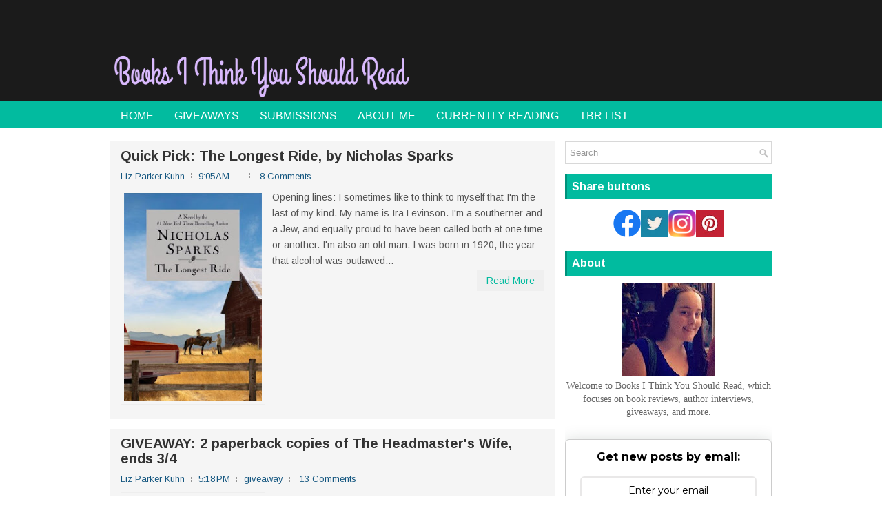

--- FILE ---
content_type: text/html; charset=utf-8
request_url: https://www.google.com/recaptcha/api2/aframe
body_size: 267
content:
<!DOCTYPE HTML><html><head><meta http-equiv="content-type" content="text/html; charset=UTF-8"></head><body><script nonce="kaJyJ6C4exyu3t-qXOO2jg">/** Anti-fraud and anti-abuse applications only. See google.com/recaptcha */ try{var clients={'sodar':'https://pagead2.googlesyndication.com/pagead/sodar?'};window.addEventListener("message",function(a){try{if(a.source===window.parent){var b=JSON.parse(a.data);var c=clients[b['id']];if(c){var d=document.createElement('img');d.src=c+b['params']+'&rc='+(localStorage.getItem("rc::a")?sessionStorage.getItem("rc::b"):"");window.document.body.appendChild(d);sessionStorage.setItem("rc::e",parseInt(sessionStorage.getItem("rc::e")||0)+1);localStorage.setItem("rc::h",'1769148680098');}}}catch(b){}});window.parent.postMessage("_grecaptcha_ready", "*");}catch(b){}</script></body></html>

--- FILE ---
content_type: application/javascript; charset=UTF-8
request_url: https://booksithinkyoushouldread.disqus.com/count-data.js?2=https%3A%2F%2Fbooksithinkyoushouldread.blogspot.com%2F2015%2F02%2Fbook-giveaway-thickety-whispering-trees.html&2=https%3A%2F%2Fbooksithinkyoushouldread.blogspot.com%2F2015%2F02%2Fbook-review-and-giveaway-same-sky-by.html&2=https%3A%2F%2Fbooksithinkyoushouldread.blogspot.com%2F2015%2F02%2Fbook-review-and-giveaway-unbroken-by.html&2=https%3A%2F%2Fbooksithinkyoushouldread.blogspot.com%2F2015%2F02%2Fgiveaway-2-paperback-copies-of.html&2=https%3A%2F%2Fbooksithinkyoushouldread.blogspot.com%2F2015%2F02%2Fgone-girl-book-vs-movie-adaptation.html&2=https%3A%2F%2Fbooksithinkyoushouldread.blogspot.com%2F2015%2F02%2Fquick-pick-longest-ride-by-nicholas.html
body_size: 946
content:
var DISQUSWIDGETS;

if (typeof DISQUSWIDGETS != 'undefined') {
    DISQUSWIDGETS.displayCount({"text":{"and":"and","comments":{"zero":"0 Comments","multiple":"{num} Comments","one":"1 Comment"}},"counts":[{"id":"https:\/\/booksithinkyoushouldread.blogspot.com\/2015\/02\/book-giveaway-thickety-whispering-trees.html","comments":15},{"id":"https:\/\/booksithinkyoushouldread.blogspot.com\/2015\/02\/gone-girl-book-vs-movie-adaptation.html","comments":9},{"id":"https:\/\/booksithinkyoushouldread.blogspot.com\/2015\/02\/book-review-and-giveaway-unbroken-by.html","comments":12},{"id":"https:\/\/booksithinkyoushouldread.blogspot.com\/2015\/02\/quick-pick-longest-ride-by-nicholas.html","comments":8},{"id":"https:\/\/booksithinkyoushouldread.blogspot.com\/2015\/02\/giveaway-2-paperback-copies-of.html","comments":13},{"id":"https:\/\/booksithinkyoushouldread.blogspot.com\/2015\/02\/book-review-and-giveaway-same-sky-by.html","comments":27}]});
}